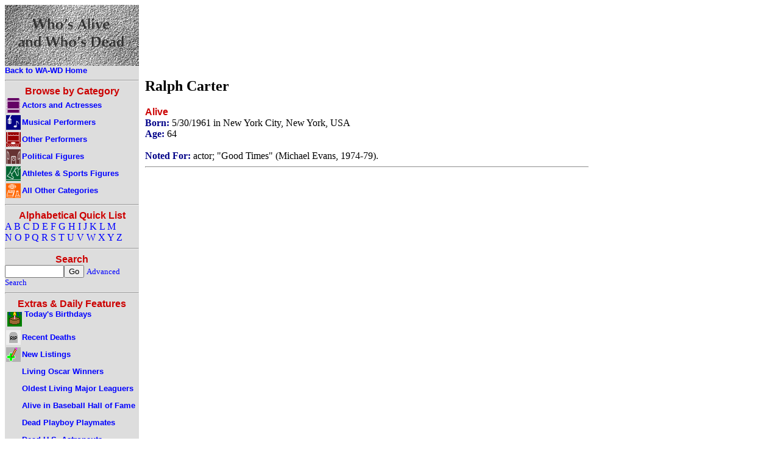

--- FILE ---
content_type: text/html
request_url: https://www.whosaliveandwhosdead.com/n/carterra.htm
body_size: 8650
content:

<!DOCTYPE HTML PUBLIC "-//W3C//DTD HTML 4.01 Transitional//EN"
"http://www.w3.org/TR/html4/loose.dtd">


<html>
<head>
<title>Ralph Carter - Who's Alive and Who's Dead</title>
<meta name="robots" content="all">
<meta name="keywords" content="dead, alive, people">
<meta name="description" property="og:description" content="Is Ralph Carter dead or alive? Find out here!  by Who's Alive and Who's Dead">
<meta name="author" content="David Carson">
<meta name="rating" content="General">
<meta http-equiv="Content-Type" content="text/html;charset=utf-8" >
<meta name="viewport" content="width=800"/>
<meta property="og:title" content="Ralph Carter - Who's Alive and Who's Dead" /> 
<meta property="og:image" content="/gifs/wawdblock.gif" />
<link rel="shortcut icon" href="favicon.ico" type="image/x-icon" />
<link rel="stylesheet" type="text/css" href="/wa-wd.css">

<link rel="canonical" href="https://www.whosaliveandwhosdead.com/n/carterra.htm" />

<!-- Old Google Analytics -->
<script type="text/javascript">

  var _gaq = _gaq || [];
  _gaq.push(['_setAccount', 'UA-28317086-1']);
  _gaq.push(['_trackPageview']);

  (function() {
    var ga = document.createElement('script'); ga.type = 'text/javascript'; ga.async = true;
    ga.src = ('https:' == document.location.protocol ? 'https://ssl' : 'http://www') + '.google-analytics.com/ga.js';
    var s = document.getElementsByTagName('script')[0]; s.parentNode.insertBefore(ga, s);
  })();

</script>
<!-- New Google Analytics -->
<!-- Google tag (gtag.js) -->
<script async src="https://www.googletagmanager.com/gtag/js?id=G-D3G108EEZG"></script>
<script>
  window.dataLayer = window.dataLayer || [];
  function gtag(){dataLayer.push(arguments);}
  gtag('js', new Date());

  gtag('config', 'G-D3G108EEZG');
</script>
</head>
<body>
<table cellpadding=0 cellspacing=0 width="800"><tr><td width="220" class="navmenu">
<a href="/default.asp"><img src="/gifs/wawdblock.gif" width="220" height="100" alt="Who's Alive and Who's Dead"><br>
<span class="catname">Back to WA-WD Home</span></a><hr>
<center><h4>Browse by Category</h4></center>
<table cellpadding="0" cellspacing="0"><tr><td class="navmenu">
<a href="/actors.asp">
<img class="navicon" src="/gifs/i_actors.gif" alt="Actors and Actresses"><span class="catname">Actors and Actresses</span></a>
</td></tr><tr><td class="navmenu">
<a href="/music.asp">
<img class="navicon" src="/gifs/i_music.gif" alt="Musical Performers"><span class="catname">Musical Performers</span></a>
</td></tr><tr><td class="navmenu">
<a href="/performers.asp">
<img class="navicon" src="/gifs/i_performers.gif" alt="Other Performers"><span class="catname">Other Performers</span></a>
</td></tr><tr><td class="navmenu">
<a href="/politics.asp">
<img class="navicon" src="/gifs/i_politics.gif" alt="Political Figures"><span class="catname">Political Figures</span></a>
</td></tr><tr><td class="navmenu">
<a href="/sports.asp">
<img class="navicon" src="/gifs/i_sports.gif" alt="Athletes & Sports Figures"><span class="catname">Athletes & Sports Figures</span></a>
</td></tr><tr><td class="navmenu">
<a href="/other.asp">
<img class="navicon" src="/gifs/i_other.gif" alt="All Other Categories"><span class="catname">All Other Categories</span></a>
</td></tr></table>
<hr>
<center><h4>Alphabetical Quick List</h4></center>
<a href="/a/a.htm">A</a> 
<a href="/a/b.htm">B</a> 
<a href="/a/c.htm">C</a> 
<a href="/a/d.htm">D</a> 
<a href="/a/e.htm">E</a> 
<a href="/a/f.htm">F</a> 
<a href="/a/g.htm">G</a> 
<a href="/a/h.htm">H</a> 
<a href="/a/i.htm">I</a> 
<a href="/a/j.htm">J</a> 
<a href="/a/k.htm">K</a> 
<a href="/a/l.htm">L</a> 
<a href="/a/m.htm">M</a> <br>
<a href="/a/n.htm">N</a> 
<a href="/a/o.htm">O</a> 
<a href="/a/p.htm">P</a> 
<a href="/a/q.htm">Q</a> 
<a href="/a/r.htm">R</a> 
<a href="/a/s.htm">S</a> 
<a href="/a/t.htm">T</a> 
<a href="/a/u.htm">U</a> 
<a href="/a/v.htm">V</a> 
<a href="/a/w.htm">W</a> 
<a href="/a/x.htm">X</a> 
<a href="/a/y.htm">Y</a> 
<a href="/a/z.htm">Z</a> 
<hr>
<center><h4>Search</h4></center>
<form method="post" action="/search.asp">
<input size="10" maxlength="40" name="displayname"><input type="submit" value="Go">
<a href="/searchform.asp"><span class="desc">Advanced Search</span></a>
</form>
<hr>
<center><h4>Extras & Daily Features</h4></center>
<table cellpadding="0" cellspacing="0"><tr><td class="navmenu">
<a href="/search.asp?pagetitle=Today's+Birthdays&amp;dobcrit=today"><img class="scaticon" src="/gifs/ibd.gif" alt="Today's Birthdays">
<span class="catname">Today's Birthdays</span></a>
</td></tr><tr><td class="navmenu">
<a href="/search.asp?pagetitle=Recent+Deaths&amp;dodcrit=after&amp;dodmonth=1&amp;doddate=25&amp;dodyear=2025">
<img class="navicon" src="/gifs/ide.gif" alt="Recent Deaths"><span class="catname">Recent Deaths</span></a>
</td></tr><tr><td class="navmenu">
<a href="/newlist.asp">
<img class="navicon" src="/gifs/inewlist.gif" alt="New Listings"><span class="catname">New Listings</span></a>
</td></tr><tr><td class="navmenu">
<a href="/l_oscar.asp">
<img class="navicon" src="/gifs/i_blnknav.gif" alt=" "><span class="catname">Living Oscar Winners</span></a>
</td></tr><tr><td class="navmenu">
<a href="/l_majlea.asp">
<img class="navicon" src="/gifs/i_blnknav.gif" alt=" "><span class="catname">Oldest Living Major Leaguers</span></a>
</td></tr><tr><td class="navmenu">
<a href="/l_bbhof.asp">
<img class="navicon" src="/gifs/i_blnknav.gif" alt=" "><span class="catname">Alive in Baseball Hall of Fame</span></a>
</td></tr>
<tr><td class="navmenu">
<a href="/l_pmom.asp">
<img class="navicon" src="/gifs/i_blnknav.gif" alt=" "><span class="catname">Dead Playboy Playmates</span></a>
</td></tr> 
<tr><td class="navmenu">
<a href="/l_astro.asp">
<img class="navicon" src="/gifs/i_blnknav.gif" alt=" "><span class="catname">Dead U.S. Astronauts</span></a>
</td></tr><tr><td class="navmenu">
<a href="/l_mouse.asp">
<img class="navicon" src="/gifs/i_blnknav.gif" alt=" "><span class="catname">Mouseketeers, Alive and Dead</span></a>
</td></tr></table>
<hr>

<!-- INCLUDE FILE = "newsmax_left.htm" -->

<hr>
<span class="info">This is a hassle-free site -- no popups, no sound, no user IDs, 
no spyware, and no huge graphics. Enjoy.</span><br>
</td><td class="main">
<script async src="//pagead2.googlesyndication.com/pagead/js/adsbygoogle.js"></script>
<!-- wawd 728x90 -->
<ins class="adsbygoogle"
     style="display:inline-block;width:728px;height:90px"
     data-ad-client="ca-pub-7416830864346098"
     data-ad-slot="8910760906"></ins>
<script>
(adsbygoogle = window.adsbygoogle || []).push({});
</script>

<h2>Ralph Carter</h2><h4>Alive</h4><span class='info'>Born: </span>5/30/1961 in New York City, New York, USA<br><span class='info'>Age: </span>64<br> <br><span class='info'>Noted For:</span> actor; "Good Times" (Michael Evans, 1974-79).<br>
<hr>
<center>

<script async src="//pagead2.googlesyndication.com/pagead/js/adsbygoogle.js"></script>
<!-- wawd 336x280 -->
<ins class="adsbygoogle"
     style="display:inline-block;width:336px;height:280px"
     data-ad-client="ca-pub-7416830864346098"
     data-ad-slot="4868853701"></ins>
<script>
(adsbygoogle = window.adsbygoogle || []).push({});
</script>


</center>

<img src="/gifs/i_blank.gif" height="1" width="220" alt=" ">
</td></tr>
<tr><td colspan="2" class="footer">

<center><table width="90%"><tr><td class="footer">
<a href="https://www.whosaliveandwhosdead.com/h_rss.asp"><span class="footerlink">RSS Feed</span></a>
</td><td class="footer">
<a href="https://www.whosaliveandwhosdead.com/h_mlist.asp"><span class="footerlink">Mailing List</span></a>
</td><td class="footer">
<a href="https://www.whosaliveandwhosdead.com/h_news.asp"><span class="footerlink">Site News</span></a>
</td><td class="footer">
<a href="https://www.whosaliveandwhosdead.com/h_links.asp"><span class="footerlink">Links to Related Sites</span></a>
</td><td class="footer">
<a href="https://www.whosaliveandwhosdead.com/h_faq.asp"><span class="footerlink">Frequently Asked Questions</span></a>
</td><td class="footer">
<a href="https://www.whosaliveandwhosdead.com/h_privac.asp"><span class="footerlink">Privacy & Ad Policies</span></a>
</td><td class="footer">
<a href="https://www.whosaliveandwhosdead.com/h_about.asp"><span class="footerlink">About Us</span></a>
</td></tr></table></center></td></tr>

<tr><td colspan="2" class="white"><center><span class="desc">Copyright &copy; 1997-2026 by David Carson. Who's Alive and Who's Dead is brought to you by Living Water Specialties.</span></center></td></tr>

</table>

</body>
</html>


--- FILE ---
content_type: text/html; charset=utf-8
request_url: https://www.google.com/recaptcha/api2/aframe
body_size: 248
content:
<!DOCTYPE HTML><html><head><meta http-equiv="content-type" content="text/html; charset=UTF-8"></head><body><script nonce="VVcNula82ouLSCGD7KNpoA">/** Anti-fraud and anti-abuse applications only. See google.com/recaptcha */ try{var clients={'sodar':'https://pagead2.googlesyndication.com/pagead/sodar?'};window.addEventListener("message",function(a){try{if(a.source===window.parent){var b=JSON.parse(a.data);var c=clients[b['id']];if(c){var d=document.createElement('img');d.src=c+b['params']+'&rc='+(localStorage.getItem("rc::a")?sessionStorage.getItem("rc::b"):"");window.document.body.appendChild(d);sessionStorage.setItem("rc::e",parseInt(sessionStorage.getItem("rc::e")||0)+1);localStorage.setItem("rc::h",'1769384202974');}}}catch(b){}});window.parent.postMessage("_grecaptcha_ready", "*");}catch(b){}</script></body></html>